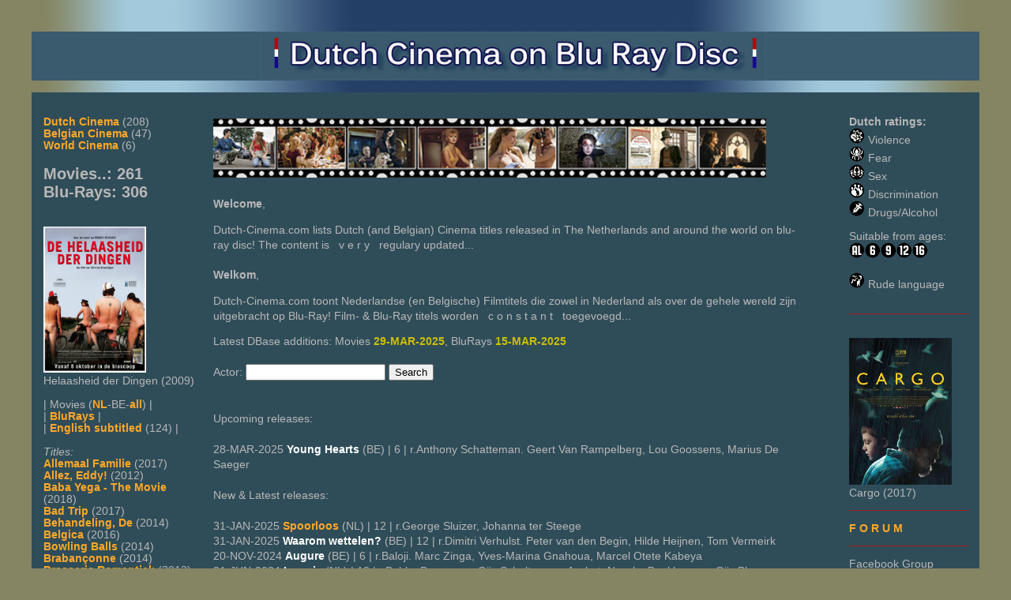

--- FILE ---
content_type: text/html; charset=UTF-8
request_url: http://www.dutch-cinema.com/index.php?list=movies&cinema=BE
body_size: 9797
content:
<!DOCTYPE html>
<html lang="en">
<head>
<TITLE>DUTCH CINEMA on Blu Ray</TITLE>
<META http-equiv="Content-Type" content="text/html; charset=utf-8">
<META name="description" content="Dutch-Cinema.com - All worldwide Blu-Ray releases from Dutch & Belgian cinema movies.">
<META name="keywords" content="bluray, blu-ray, disc, dvd, cinema, movies, dutch, belgian, netherlands, holland, carice, ven, hauer, verhoeven">
<META name="robots" content="index,follow">
<meta property="og:title" content="dutchbluray" />
<meta property="og:type" content="movie" />
<meta property="og:url" content="http://www.dutch-cinema.com" />
<meta property="og:image" content="http://www.dutch-cinema.com/pictures/100003FS8716777927410.jpg" />
<meta property="og:site_name" content="Dutch Cinema on Blu-Ray disc" />
<meta property="fb:admins" content="100001162087289" />
<link rel="shortcut icon" type="image/x-icon" href="favicon.ico" />
<link rel="stylesheet" type="text/css" href="dutchcin.css" />
<!-- MySql site 2 AUG 2012 Dutch Cinema on Blu Ray disc - www.DutchBluray.com -->
<!-- MySql site 30 Jun 2016 Dutch Cinema on Blu Ray disc - www.Dutch-Cinema.com -->
</head>
<body>

<!--<div id="fb-root"></div>
<script>(function(d, s, id) {
  var js, fjs = d.getElementsByTagName(s)[0];
  if (d.getElementById(id)) return;
  js = d.createElement(s); js.id = id;
  js.src = "//connect.facebook.net/en_US/all.js#xfbml=1";
  fjs.parentNode.insertBefore(js, fjs);
}(document, 'script', 'facebook-jssdk'));</script></div>-->

<div id="container">
  <div id="banner">
    <h1><img src="images/top-txt760.jpg" width="640" alt="logo"></h1>
  </div>
  <div class="clear"></div>
</div>
<br>
<div id="container2">

  <div id="sidebar">﻿ <ul class=cata><li><a href="http://www.dutch-cinema.com">Dutch Cinema</a> (208)</li>

<li><a href="more.php?cinema=BE">Belgian Cinema</a> (47)</li>

<li><a href="more.php?cinema=WC">World Cinema</a> (6)</li></ul>

<h2>Movies..: 261<br>Blu-Rays: 306</h2>

<br><a href='index.php?tn=100059'><img src="pictures/100059.jpg" width=130  alt='Helaasheid der Dingen'></a><br>Helaasheid der Dingen (2009)<br>

<br> | Movies (<a href="index.php?list=movies&cinema=NL">NL</a>-BE-<a href="index.php?list=movies&cinema=all">all</a>) | <br> | <a href="index.php?list=bluray">BluRays</a> |<br> | <a href="index.php?list=english">English subtitled</a> (124) |<br>

<br><i>Titles:</i><br><ul class=cata>

<li><a href="index.php?tn=100178&list=movies&cinema=BE">Allemaal Familie</a> (2017)</li>

<li><a href="index.php?tn=100230&list=movies&cinema=BE">Allez, Eddy!</a> (2012)</li>

<li><a href="index.php?tn=100242&list=movies&cinema=BE">Baba Yega - The Movie</a> (2018)</li>

<li><a href="index.php?tn=100234&list=movies&cinema=BE">Bad Trip</a> (2017)</li>

<li><a href="index.php?tn=100222&list=movies&cinema=BE">Behandeling, De</a> (2014)</li>

<li><a href="index.php?tn=100210&list=movies&cinema=BE">Belgica</a> (2016)</li>

<li><a href="index.php?tn=100213&list=movies&cinema=BE">Bowling Balls</a> (2014)</li>

<li><a href="index.php?tn=100216&list=movies&cinema=BE">Brabançonne</a> (2014)</li>

<li><a href="index.php?tn=100226&list=movies&cinema=BE">Brasserie Romantiek</a> (2012)</li>

<li><a href="index.php?tn=100211&list=movies&cinema=BE">Broer</a> (2016)</li>

<li><a href="index.php?tn=100225&list=movies&cinema=BE">Broken Circle Breakdown, The</a> (2012)</li>

<li><a href="index.php?tn=100233&list=movies&cinema=BE">Cargo</a> (2017)</li>

<li><a href="index.php?tn=100215&list=movies&cinema=BE">d'Ardennen</a> (2015)</li>

<li><a href="index.php?tn=100207&list=movies&cinema=BE">Dode Hoek</a> (2017)</li>

<li><a href="index.php?tn=100058&list=movies&cinema=BE">Dossier K.</a> (2009)</li>

<li><a href="index.php?tn=100218&list=movies&cinema=BE">Drop, The</a> (2014)</li>

<li><a href="index.php?tn=100241&list=movies&cinema=BE">F.C. De Kampioenen 2: Jubilee General!</a> (2015)</li>

<li><a href="index.php?tn=100240&list=movies&cinema=BE">F.C. De Kampioenen: Kampioen zijn blijft plezant</a> (2013)</li>

<li><a href="index.php?tn=100247&list=movies&cinema=BE">FC De Kampioenen 3 Forever</a> (2017)</li>

<li><a href="index.php?tn=100237&list=movies&cinema=BE">Fidèle, Le</a> (2017)</li>

<li><a href="index.php?tn=100220&list=movies&cinema=BE">Flying Home</a> (2014)</li>

<li><a href="index.php?tn=100224&list=movies&cinema=BE">Frits & Franky</a> (2013)</li>

<li><a href="index.php?tn=100231&list=movies&cinema=BE">Frits & Freddy</a> (2010)</li>

<li><a href="index.php?tn=100244&list=movies&cinema=BE">Girl</a> (2018)</li>

<li><a href="index.php?tn=100229&list=movies&cinema=BE">Groenten uit Balen</a> (2011)</li>

<li><a href="index.php?tn=100060&list=movies&cinema=BE">Hasta La Vista</a> (2010)</li>

<li><a href="index.php?tn=100059&list=movies&cinema=BE">Helaasheid der Dingen, De</a> (2009)</li>

<li><a href="index.php?tn=100061&list=movies&cinema=BE">Loft (BE)</a> (2008)</li>

<li><a href="index.php?tn=100223&list=movies&cinema=BE">Marina</a> (2013)</li>

<li><a href="index.php?tn=100246&list=movies&cinema=BE">Niet schieten</a> (2018)</li>

<li><a href="index.php?tn=100236&list=movies&cinema=BE">Patser</a> (2018)</li>

<li><a href="index.php?tn=100208&list=movies&cinema=BE">Pippa</a> (2016)</li>

<li><a href="index.php?tn=100209&list=movies&cinema=BE">Premier, De</a> (2016)</li>

<li><a href="index.php?tn=100062&list=movies&cinema=BE">Rundskop</a> (2011)</li>

<li><a href="index.php?tn=100212&list=movies&cinema=BE">Safety First - The Movie</a> (2015)</li>

<li><a href="index.php?tn=100219&list=movies&cinema=BE">SM-Rechter</a> (2009)</li>

<li><a href="index.php?tn=100086&list=movies&cinema=BE">Smoorverliefd (BE)</a> (2010)</li>

<li><a href="index.php?tn=100257&list=movies&cinema=BE">Tabula Rasa</a> (2017)</li>

<li><a href="index.php?tn=100255&list=movies&cinema=BE">Team (Seizoen 1), The</a> (2015)</li>

<li><a href="index.php?tn=100235&list=movies&cinema=BE">Tweede Gelaat, Het</a> (2017)</li>

<li><a href="index.php?tn=100228&list=movies&cinema=BE">Varken van Madonna, Het</a> (2011)</li>

<li><a href="index.php?tn=100221&list=movies&cinema=BE">Vonnis, Het</a> (2013)</li>

<li><a href="index.php?tn=100214&list=movies&cinema=BE">Wat Mannen Willen</a> (2015)</li>

<li><a href="index.php?tn=100217&list=movies&cinema=BE">Welp</a> (2014)</li>

<li><a href="index.php?tn=100232&list=movies&cinema=BE">Wolf</a> (2010)</li>

<li><a href="index.php?tn=100227&list=movies&cinema=BE">Zaak Alzheimer, De</a> (2003)</li>

<li><a href="index.php?tn=100063&list=movies&cinema=BE">Zot van A.</a> (2010)</li>

</ul><br><div class=marker>___________________</div><br>

<br>  </div>

  <div id="sidebar-b">﻿ <br><b>Dutch ratings:</b><br><img src="images/KG.png" height=20 alt='Violence'> Violence<br><img src="images/KA.png" height=20 alt='Fear'> Fear<br><img src="images/KS.png" height=20 alt='Sex'> Sex<br><img src="images/KD.png" height=20 alt='Discrimination'> Discrimination<br><img src="images/KV.png" height=20 alt='Addiction'> Drugs/Alcohol<br><br>  Suitable from ages:<br><img src="images/KAL.png" height=20 alt='All ages'><img src="images/K6.png" height=20 alt='6y'><img src="images/K9.png" height=20 alt='9y'><img src="images/K12.png" height=20 alt='12y'><img src="images/K16.png" height=20 alt='16y'><br><br><img src="images/KT.png" height=20  alt='Rude language'> Rude language<br><br><div class=marker>___________________</div><br><br><a href='index.php?tn=100233'><img src="pictures/100233.jpg" width=130  alt='Cargo'></a><br>Cargo (2017)<br><div class=marker>___________________</div><br><a href="http://forum.blu-ray.com/forumdisplay.php?f=160" target="_blank"> F O R U M </a><br><div class=marker>___________________</div><br> Facebook Group<br><a href="https://www.facebook.com/groups/nederlandsefilmfans" target="_blank"> Nederlands Film Fans</a><br><div class=marker>___________________</div><br> <i>By genre:</i><br><ul class='cata'> <li><a href="more.php?genre=Action">Action</a></li> <li><a href="more.php?genre=Adventure">Adventure</a></li> <li><a href="more.php?genre=Comedy">Comedy</a></li> <li><a href="more.php?genre=Crime">Crime</a></li> <li><a href="more.php?genre=Dark+Humor">Dark Humor</a></li> <li><a href="more.php?genre=Documentery">Documentery</a></li> <li><a href="more.php?genre=Drama">Drama</a></li> <li><a href="more.php?genre=Erotic">Erotic</a></li> <li><a href="more.php?genre=Family">Family</a></li> <li><a href="more.php?genre=Fantasy">Fantasy</a></li> <li><a href="more.php?genre=History">History</a></li> <li><a href="more.php?genre=Horror">Horror</a></li> <li><a href="more.php?genre=Music">Music</a></li> <li><a href="more.php?genre=Mystery">Mystery</a></li> <li><a href="more.php?genre=Psychological">Psychological</a></li> <li><a href="more.php?genre=Romance">Romance</a></li> <li><a href="more.php?genre=Thriller">Thriller</a></li> <li><a href="more.php?genre=War">War</a></li></ul><br><div class=marker>___________________</div><br> <i>By director:</i><br><ul class='cata'> <li><a href="more.php?dn=Adil+El+Arbi%2C+Bilall+Fallah&cinema=BE">Adil El Arbi, Bilall Fallah</a></li> <li><a href="more.php?dn=Dominique+Deruddere&cinema=BE">Dominique Deruddere</a></li> <li><a href="more.php?dn=Dries+Vos&cinema=BE">Dries Vos</a></li> <li><a href="more.php?dn=Eric+Wirix&cinema=BE">Eric Wirix</a></li> <li><a href="more.php?dn=Erik+Lamens&cinema=BE">Erik Lamens</a></li> <li><a href="more.php?dn=Erik+van+Looy&cinema=BE">Erik van Looy</a></li> <li><a href="more.php?dn=Felix+van+Groeningen&cinema=BE">Felix van Groeningen</a></li> <li><a href="more.php?dn=Filip+Peeters&cinema=BE">Filip Peeters</a></li> <li><a href="more.php?dn=Frank+van+Mechelen&cinema=BE">Frank van Mechelen</a></li> <li><a href="more.php?dn=Frank+Van+Passel&cinema=BE">Frank Van Passel</a></li> <li><a href="more.php?dn=Geoffrey+Enthoven&cinema=BE">Geoffrey Enthoven</a></li> <li><a href="more.php?dn=Gert+Embrechts&cinema=BE">Gert Embrechts</a></li> <li><a href="more.php?dn=Gilles+Coulier&cinema=BE">Gilles Coulier</a></li> <li><a href="more.php?dn=Guy+Goossens&cinema=BE">Guy Goossens</a></li> <li><a href="more.php?dn=Hans+Herbots&cinema=BE">Hans Herbots</a></li> <li><a href="more.php?dn=Hilde+van+Mieghem&cinema=BE">Hilde van Mieghem</a></li> <li><a href="more.php?dn=Jan+Verheyen&cinema=BE">Jan Verheyen</a></li> <li><a href="more.php?dn=Jo%C3%ABl+Vanhoebrouck&cinema=BE">Joël Vanhoebrouck</a></li> <li><a href="more.php?dn=Jonas+Govaerts&cinema=BE">Jonas Govaerts</a></li> <li><a href="more.php?dn=Kaat+Beels%2C+Jonas+Govaerts&cinema=BE">Kaat Beels, Jonas Govaerts</a></li> <li><a href="more.php?dn=Kasper+Gaards%C3%B8e%2C+Kathrine+Windfeld&cinema=BE">Kasper Gaardsøe, Kathrine Windfeld</a></li> <li><a href="more.php?dn=Lukas+Dhont&cinema=BE">Lukas Dhont</a></li> <li><a href="more.php?dn=Mark+Punt&cinema=BE">Mark Punt</a></li> <li><a href="more.php?dn=Micha%C3%ABl+R.+Roskam&cinema=BE">Michaël R. Roskam</a></li> <li><a href="more.php?dn=Michael+van+Ostade&cinema=BE">Michael van Ostade</a></li> <li><a href="more.php?dn=Nabil+Ben+Yadir&cinema=BE">Nabil Ben Yadir</a></li> <li><a href="more.php?dn=Robin+Pront&cinema=BE">Robin Pront</a></li> <li><a href="more.php?dn=Stef+Desmyter&cinema=BE">Stef Desmyter</a></li> <li><a href="more.php?dn=Stijn+Coninx&cinema=BE">Stijn Coninx</a></li> <li><a href="more.php?dn=Tim+van+Aelst&cinema=BE">Tim van Aelst</a></li> <li><a href="more.php?dn=Vincent+Bal&cinema=BE">Vincent Bal</a></li></ul><br><div class=marker>___________________</div><br>﻿ <br><a href='index.php?tn=100246'><img src="pictures/100246.jpg" width=130  alt='Niet schieten'></a><br>Niet schieten (2018)<br><br><a href='index.php?tn=100222'><img src="pictures/100222.jpg" width=130  alt='Behandeling'></a><br>Behandeling (2014)<br><br><a href='index.php?tn=100244'><img src="pictures/100244.jpg" width=130  alt='Girl'></a><br>Girl (2018)<br><br><a href='index.php?tn=100207'><img src="pictures/100207.jpg" width=130  alt='Dode Hoek'></a><br>Dode Hoek (2017)<br><br><a href='index.php?tn=100212'><img src="pictures/100212.jpg" width=130  alt='Safety First - The Movie'></a><br>Safety First - The Movie (2015)<br><br><a href='index.php?tn=100211'><img src="pictures/100211.jpg" width=130  alt='Broer'></a><br>Broer (2016)<br><br><a href='index.php?tn=100220'><img src="pictures/100220.jpg" width=130  alt='Flying Home'></a><br>Flying Home (2014)<br><br><a href='index.php?tn=100232'><img src="pictures/100232.jpg" width=130  alt='Wolf'></a><br>Wolf (2010)<br><br><a href='index.php?tn=100061'><img src="pictures/100061.jpg" width=130  alt='Loft (BE)'></a><br>Loft (BE) (2008)<br>  </div>

  <div id="content">﻿ <p><img src="images/dutch-cinema moviestrip1.jpg" alt="Row of various movie images" width="700"><br>

<br><b>Welcome</b>,</p>

<p>Dutch-Cinema.com lists Dutch (and Belgian) Cinema titles released in The Netherlands and around the world on blu-ray disc! The content is &nbsp; v e r y &nbsp; regulary updated...<br><br>

<b>Welkom</b>,</p>

<p>Dutch-Cinema.com toont Nederlandse (en Belgische) Filmtitels die zowel in Nederland als over de gehele wereld zijn uitgebracht op Blu-Ray! Film- & Blu-Ray titels worden &nbsp; c o n s t a n t &nbsp; toegevoegd...</p>

Latest DBase additions: Movies <span style='color: #cbbf02; font-weight: bold'>29-MAR-2025</span>,  BluRays <span style='color: #cbbf02; font-weight: bold'>15-MAR-2025</span><br><br><form method="post" action="searchindex.php">  Actor: <input type="text" aria-label="Search for Actor" value="" name="query" /> <input type="submit" value="Search" name="completedsearch" /></form>

﻿<div class='upcitem'>Upcoming releases:</div><div>28-MAR-2025 <span class='textemph textbold'>Young Hearts</span> (BE) | 6 | r.Anthony Schatteman. Geert Van Rampelberg, Lou Goossens, Marius De Saeger</div><div class='upcitem'>New & Latest releases:</div><div>31-JAN-2025 <span class='textemph textbold'><a href="http://www.dutch-cinema.com/index.php?tn=100250">Spoorloos</a></span> (NL) | 12 | r.George Sluizer, Johanna ter Steege</div><div>31-JAN-2025 <span class='textemph textbold'>Waarom wettelen?</span> (BE) | 12 | r.Dimitri Verhulst. Peter van den Begin, Hilde Heijnen, Tom Vermeirk</div><div>20-NOV-2024 <span class='textemph textbold'>Augure</span> (BE) | 6 | r.Baloji. Marc Zinga, Yves-Marina Gnahoua, Marcel Otete Kabeya</div><div>21-JUN-2024 <span class='textemph textbold'>Invasie</span> (NL) | 12 | r.Bobby Boermans. Gijs Scholten van Aschat, Nyncke Beekhuyzen, Gijs Blom</div><div>10-MAY-2024 <span class='textemph textbold'>Verliefd op Bali</span> (NL) | 12 | r.Johan Nijenhuis. Edwin Jonker, Nadja Hüpscher, Jim Bakkum, Soy Kroon, Anouk Maas</div><div>29-MRT-2024 <span class='textemph textbold'>Neem me mee</span> (NL) | AL | r.Will Koopman. Geert de Jong, Jeroen Krabbé, Olga Zuiderhoek, Renée Soutendijk</div><div>03-JAN-2024 <span class='textemph textbold'>Sweet Dreams</span> (NL) | 14 | r.Ena Sendijarevic. Hans Dagelet, Peter Faber, Renée Soutendijk, Lisa Zweerman</div><div>18-DEC-2023 <span class='textemph textbold'>Happy Single</span> (NL) | 12 | r. Anna van Keimpema. Jamie Grant, Sanne Langelaar, Barbara Sloesen</div><div>13-OCT-2023 <span class='textemph textbold'>Candy & Bonita</span> (NL) | 14 | r.Nienke Römer. Sanne Lagelaar, Fockeline Ouwerkerk</div><div>18-AUG-2023 <span class='textemph textbold'>Zomer in Frankrijk</span> (NL) | AL | r.Mark de Cloe. Jasmine Sendar, Jan Kooijman</div><div>10-AUG-2023 <span class='textemph textbold'>Aller/Retour</span> (BE) | 12 | r.Dorotheé van dn Berghe. Ruth Beekmans, Lies Visschendijk</div><div>13-JUL-2023 <span class='textemph textbold'>Grenzeloos Verraad</span> (NL) | 16 | r. Thomas Nauw. Anne Telders, Ingrid Bisschop, Kai Kolder</div><div>12-JUL-2023 <span class='textemph textbold'>Nummer achttien</span> (NL) | 12 | r.Guido van der Werve. Guido van der Werve, Johanna Ketola</div><div>15-JUN-2023 <span class='textemph textbold'>Toen ik je zag</span> (NL) | 12 | r.Ben Verbong. Anneke Blok, Noortje Herlaar, Egbert-Jan Weber</div><div>28-APR-2023 <span class='textemph textbold'>Knor</span> (NL) | AL | r.Mascha Halberstad. voice: Jelka van Houten</div><div>27-APR-2023 <span class='textemph textbold'>Faithfully Yours</span> (NL) | 14 | r.André van Duren. Bracha van Doesburg, Elise Schaap, Gijs Naber</div><div>10-MRT-2023 <span class='textemph textbold'>Zillion</span> (BE) | 16 | r.Robin Pront. Matteo Simoni, Jonas Vermeulen</div><div>24-FEB-2023 <span class='textemph textbold'>Hotel Sinestra</span> (NL/BE) | 6 | r.Michiel ten Horn. Elise Schaap, Jeroen Spitzenberger</div><div>14-FEB-2023 <span class='textemph textbold'>El Houb</span> (NL) | 12 | r.Shariff Nasr. Lubna Azabal Nasrdin Dchar Slimane Dazi</div><div>10-FEB-2023 <span class='textemph textbold'>Rebel</span> (BE) | 16 | r.Adil El Arbi. Aboubakr Bensaihi, Amir El Arbi</div><div>23-JAN-2023 <span class='textemph textbold'>Zee van tijd</span> (NL) | 12 | Manuel Broekman, Genelva Krind, Barbara Sloesen, Gijs Scholten van Aschat</div><div>23-JAN-2023 <span class='textemph textbold'>Kwestie van geduld</span> (NL) | 12 | Reinout Scholten van Aschat, Elsie de Brauw, Sallie Harmsen, Gijs Scholten van Aschat</div><div>23-DEC-2022 <span class='textemph textbold'>Soof 3</span> (NL) | 12 | r.Anne de Clercq, Anneke Blok, Noortje Herlaar, Manpreet Bachu, Lies Visschedijk</div><div>02-NOV-2022 <span class='textemph textbold'>Bon Bini Holland 3</span> (NL) | 9 | Jandino Asporaat, Sergio Romero IJssel</div><div>28-OCT-2022 <span class='textemph textbold'>Hazard</span> (BE) | 16 | Frank Lammers, Monic Hendrickx, Jeroen Perceval</div><div>14-OCT-2022 <span class='textemph textbold'>Zwanger & Co</span> (NL) | 12 | Beppie Melissen, Thom Hoffman</div><div>05-OCT-2022 <span class='textemph textbold'>Slag om de Schelde</span>, De (NL) | 16 | r.Matthijs van Heijningen. Gijs Blom, Susan Radder</div><div>16-SEP-2022 <span class='textemph textbold'>Marokkaanse bruiloft</span> (NL) | 12 | Mohammed Chaara, Walid Benmbarek, Liza Sips, Pip Pellens</div><div>23-AUG-2022 <span class='textemph textbold'>Openbaring</span>, De (NL) | 12 | Peter Bolhuis, Victor Löw, Leny Breederveld, Monic Hendrickx</div><div>12-AUG-2022 <span class='textemph textbold'>Costa!!</span> (NL) | 12 | Katja Schuurman, Tina de Bruin, Soy Kroon, Ella-June Henrard</div><div>15-JUL-2022 <span class='textemph textbold'>Louis</span> (NL) | AL | r.Geertjan Lassche, a.Louis van Gaal</div><div>15-JUL-2022 <span class='textemph textbold'>Piraten Van Hiernaast 2 </span>- Ninja's Van De Overkant (NL) | Tygo Gernandt, Egbert-Jan Weeber</div><div>18-MAY-2022 <span class='textemph textbold'>Duyster</span> (BE) | 16 | r.Jente Otten. Maïmouna Bagje, Charles de Meester</div><div>14-APR-2022 <span class='textemph textbold'>Bittersweet Sixteen</span> (BE) | r.Jan Verheyen & Lien Willaert, Yana Steenhout, Nell Cattrysse</div><div>25-FEB-2022 <span class='textemph textbold'>Rookie</span> (BE) | 12 | r.Lieven van Baelen, a.Veerle Baetens</div><div>23-FEB-2022 <span class='textemph textbold'>Captain Nova</span> (NL) | 6 | Anniek Pheifer</div><div>21-JAN-2022 <span class='textemph textbold'>Mijn beste vriendin Anne Frank</span> (NL) | 12 | r.Ben Sombogaart. Josephine Arendsen, Aiko Mila Beemsterboer</div><div>26-NOV-2021 <span class='textemph textbold'>De Luizenmoeder</span> (De Film) (NL) | 9 | Jennifer Hoffman, Rian Gerritsen, Bianca Krijgsman</div><div>27-MAY-2021 Movie GER: <span class='textemph textbold'><a href="http://www.dutch-cinema.com/index.php?tn=100258">Instinct (Gefährliche Begierde)</a></span> (NL) | FSK-16 | r.Halina Reijn, Carice van Houten</div><div>22-APR-2021 <span class='textemph textbold'>Fair Trade</span> 4-disc-volledige serie (BE) | 16 | r. Marc Punt, Ella-June Henrard, Sven De Ridder</div><div>20-JAN-2021 <span class='textemph textbold'>Buladó</span> (NL) | 9 | r.Eché Janga. Tiara Richards, Felix de Rooy</div><div>16-DEC-2020 TV-serie <span class='textemph textbold'>Vliegende Hollanders</span> (NL) | 12 | </div><div>04-DEC-2020 <span class='textemph textbold'>Alles Is</span> zoals het zou moeten zijn (NL) | 12 | Barbara Sloesen, Jan Kooijman, Sanne Langelaar</div><div>03-DEC-2020 <span class='textemph textbold'><a href="http://www.dutch-cinema.com/index.php?tn=100256">Paradise Drifters</a></span> (NL) | 12 | Tamar van Waning</div><div>16-OCT-2020 <span class='textemph textbold'>De Piraten van Hiernaast</span> (NL) | 6 | Egbert Jan Weeber, Tygo Gernandt, Nyncke Beekhuyzen</div><div>09-OCT-2020 <span class='textemph textbold'>Rundfunk: Jachterwachter</span> (NL) | 12 | Pierre Bokma</div><div>23-SEP-2020 <span class='textemph textbold'>De Beentjes van Sint-Hildegard</span> (NL) | AL | Herman Finkers </div><div>21-AUG-2020 Movie GER: <span class='textemph textbold'><a href="http://www.dutch-cinema.com/index.php?tn=100260">Außer Kontrolle - Halt nicht an!</a></span> (o.Bumperkleef) (NL) | 16 | Roosmarijn van der Hoek, Jeroen Spitzenberger, Anniek Pheifer</div><div>12-JUN-2020 <span class='textemph textbold'>Bastaard</span> (BE) | 16 | Koen De Bouw, Els Olaerts</div><div>29-MAY-2020 <span class='textemph textbold'>Onze jongens in Miami</span> (NL) | 12 | Jim Bakkum, Martijn Fischer, Eva van de Wijdeven </div><div>23-APR-2020 Movie GER: <span class='textemph textbold'><a href="http://www.dutch-cinema.com/index.php?tn=100250">Spurlos verschwunden</a></span> (o.Spoorloos) (NL) | 16 | r.George Sluizer, Johanna ter Steege</div><div>06-APR-2020 <span class='textemph textbold'>April, May en June</span> (NL) | 9 | Tjitske Reidinga, Elise Schaap, Linda de Mol</div><div>??-APR-2020 <span class='textemph textbold'><a href="http://www.dutch-cinema.com/index.php?tn=100254">Penoza: The Final Chapter</a></span> (NL) | 16 | Olga Zuiderhoek, Raymond Thiry, Niels Gomperts</div><div>26-MRT-2020 <span class='textemph textbold'><a href="http://www.dutch-cinema.com/index.php?tn=100259">Wat is dan liefde</a></span> (NL) | 12 | Maarten Heijmans, Elise Schaap</div><div>17-MRT-2020 <span class='textemph textbold'>Thunderdome Never Dies</span> (NL) | ? | </div><div>23-FEB-2020 <span class='textemph textbold'>Torpedo</span> (BE) | 12 | Joren Seldeslachts, Ella-June Henrard, Koen De Bouw</div><div>03-SEP-2019 <span class='textemph textbold'><a href="http://www.dutch-cinema.com/index.php?tn=100245">Baantjer: Het begin</a></span> (NL) | 12 | r.Arne Toonen, Waldemar Torenstra, Tygo Gernandt, Jelka van Houten</div><div>18-JUL-2019 DOCU: <span class='textemph textbold'>Rail Away</b>, De favorieten van</span> (NL) | AL | 12 meest gewaardeerde afleveringen 300 min.</div><div>11-JUN-2019 Movie USA: <span class='textemph textbold'>My Nights With Susan, Sandra, Olga & Julie</span> (NL-1975) | 16 | r.Pim de la Parra, Willeke Van Ammelrooy, Nelly Frijda, Hans van der Gragt</div><div>03-APR-2019 <span class='textemph textbold'><a href="http://www.dutch-cinema.com/index.php?tn=100248">Bon Bini Holland 2</a></span> (NL-2018) | 9 | r.Jon Karthaus, Jandino Asporaat, Liliana de Vries, Lone Van Roosendaal</div><div>28-FEB-2019 <span class='textemph textbold'><a href="http://www.dutch-cinema.com/index.php?tn=100261">Dirigent, De</a></span> (NL-2018) | 12 | r.Maria Peters, Christanne de Bruijn, Gijs Scholten van Aschat</div><div>19-FEB-2019 <span class='textemph textbold'><a href="http://www.dutch-cinema.com/index.php?tn=100244">Girl</a></span> (BE-2018) | 12 | r.Lukas Dhont, Victor Polster, Arieh Worthalter</div><div>08-FEB-2019 <span class='textemph textbold'><a href="http://www.dutch-cinema.com/index.php?tn=100246">Niet Schieten</a></span> (BE-2018) | 16 | r.Stijn Coninx, Jan Decleir, Viviane de Muynck, Inge Paulussen</div><div>23-NOV-2018 <span class='textemph textbold'><a href="http://www.dutch-cinema.com/index.php?tn=100243">De Wilde Stad</a></span> (NL-2018) | AL | r.Mike Verkerk</div><div>19-OKT-2018 <span class='textemph textbold'><a href="http://www.dutch-cinema.com/index.php?tn=100206">Redbad</a></span> Collector's Edition (NL-2018) | 16 | 161 min. r.Roel Reiné, Gijs Naber, Loes Haverkort, Jonathan Banks</div><div>24-SEP-2018 BE TV-series:<span class='textemph textbold'>Matroesjkas</span> - Seizoen 1 & 2 (BE-2013) | 16 |  8 discs</div><div class='upcitem'>Belgian (Flemish) BD releases not (yet) added to dbase:</div><div>01-FEB-2018 BE movie: <span class='textemph textbold'>Jigsaw</span> (BE) | 16 | r.The Spierig Brothers. Hanna Emily Anderson, Matt Passmore</div><div>01-DEC-2017 BE movie GER: <span class='textemph textbold'>Das Protokoll</span> - Mord auf höchster Ebene (o.De Premier) (BE-2016) |</div><div>13-JAN-2016 BE movie: <span class='textemph textbold'>Tout Nouveau Testament, Le</span> (BE-2015) | r.Jaco van Dormael, Catherine Deneuve, David Murgia, Benoît Poelvoorde, François Damiens, Pili Groyne, Yolande Moreau</div><div>14-SEP-2015 BE movie UK: <span class='textemph textbold'>Treatment, the</span> | Geert Van Rampelberg, Ina Geerts, Johan van Assche, Laura Verlinden, Ingrid De Vos</div><div>02-JAN-2015 BE movie GER: <span class='textemph textbold'>Behandlung, die</span> | Geert Van Rampelberg, Ina Geerts, Johan van Assche, Laura Verlinden, Ingrid De Vos</div><div>25-NOV-2013 BE movie GER: <span class='textemph textbold'>Broken Circle</span> | Robbie Cleiren, Veerle Baetens, Geert Van Rampelberg, Nils De Caster, Johan Heldenbergh</div><div>18-NOV-2011 BE movie GER: <span class='textemph textbold'>22 Mai</span> (o.22 mei)(uk:22nd of May) | Collectors edition  BD + DVD + CD-Soundtrack </div><div>31-MAY-2011 BE TV-series: <span class='textemph textbold'>Code 37</b>, seizoen 2</span> | Veerle Baetens, Marc Lauwrys, Michael Pas </div><p>------------------------------------------------------------------------------------------</p>

<p>The following title is randomly selected out of the database from released Blu-rays:</p>

<div class='titlesize'><img src="images/BE.png"  alt='country flag'> 

<b>De</b> <span class='titlebold'>Premier</span> (2016) </div>

<br><a class="thumbnail"><img
               src="pictures/100209.jpg" height=200  alt='' ><span><img
               src="pictures/100209.jpg" alt=''><br>Dutch Cinema: De Premier (2016)</span></a> &nbsp; 

<object aria-label="Movie trailer" width="300" height="200"><param name="movie" value="http://www.youtube.com/v/3dIVWW_iBE8"></param><param name="allowFullScreen" value="true"></param><param name="wmode" value="transparent"></param><embed src="http://www.youtube.com/v/3dIVWW_iBE8"  type="application/x-shockwave-flash" wmode="transparent"  allowfullscreen="true" width="300" height="200">

</embed></object><p>Description:<blockquote>The Belgian prime minister is kidnapped. If he wants to be released, he must murder the American president.
</blockquote><br>Genre: Thriller<br><br>

Kijkwijzer: &nbsp; 

<img src="images/K16.png" height=20 alt="16yr and older"><img src="images/KG.png" height=20 alt="Violence"> &nbsp;  &nbsp; <img src="images/KT.png" height=20 alt="Rude Language"> &nbsp;  &nbsp; <img src="images/K12.png" height=20 alt="12yr and older"><img src="images/KA.png" height=20 alt="Fear"><img src="images/KS.png" height=20 alt="Sex"><img src="images/KD.png" height=20 alt="Discrimination"> &nbsp; <img src="images/KAL.png" height=20 alt="All Ages"><img src="images/KV.png" height=20 alt="Drugs and/or Alcohol Addiction"><br><br><br>Director: <a href="more.php?dn=Erik+Van+Looy">Erik Van Looy</a><br><br>

Cast:<br>

<a href="more.php?ac=Koen De Bouw">Koen De Bouw</a>, <a href="more.php?ac=Tine Reymer">Tine Reymer</a>, <a href="more.php?ac=Charlotte Vandermeersch">Charlotte Vandermeersch</a>, <a href="more.php?ac=Dirk Roofthooft">Dirk Roofthooft</a>, <a href="more.php?ac=Stijn Van Opstal">Stijn Van Opstal</a>, <a href="more.php?ac=Saskia Reeves">Saskia Reeves</a>, <a href="more.php?ac=Adam Godley">Adam Godley</a>, <a href="more.php?ac=Willy Thomas">Willy Thomas</a>, <a href="more.php?ac=Wim Willaert">Wim Willaert</a>, <a href="more.php?ac=Katelijne Damen">Katelijne Damen</a>...<br><br>




<!-- Full Cast list:<br>





Koen De Bouw, Tine Reymer, Charlotte Vandermeersch, Dirk Roofthooft, Stijn Van Opstal, Saskia Reeves, Adam Godley, Willy Thomas, Wim Willaert, Katelijne Damen, Jeroen Van der Ven, Isabelle van Hecke, Nathan Wiley, Marcel Hensema, Hein van der Heijden, Mark Jax, Patrizia Berti, Sara Englebert, Akira Reynders, Lukas De Wolf, Nicolas de Pruyssenaere, Ali Akkul, Igor Paszkiewicz, Stefan Gota, Norman Baert, Dominique Verschaeren, Michel Bogaerts, Tess Bryant	, Torsten Colijn, Truus de Boer, Kurt De Meuter, Tom De Vreese, Kristof Declerck, Filip Hellemans, Van Looy Johan, Véronique Seghers, Sid Van Oerle, Frédéric Van Overmeeren, Vincent Vervenne.





<br><br>-->


<table id='cast' cellspacing='0'><tr><td width='386'>Roleplay:</td><td></td></td></tr><tr></tr><td valign=top> &nbsp; - &nbsp; <a href="more.php?ac=Koen De Bouw">Koen De Bouw</a></td><td> Prime Minister
</td></tr><tr></tr><td valign=top> &nbsp; - &nbsp; <a href="more.php?ac=Tine Reymer">Tine Reymer</a></td><td> Christine
</td></tr><tr></tr><td valign=top> &nbsp; - &nbsp; <a href="more.php?ac=Charlotte Vandermeersch">Charlotte Vandermeersch</a></td><td> Eva
</td></tr><tr></tr><td valign=top> &nbsp; - &nbsp; <a href="more.php?ac=Dirk Roofthooft">Dirk Roofthooft</a></td><td> The Chief
</td></tr><tr></tr><td valign=top> &nbsp; - &nbsp; <a href="more.php?ac=Stijn Van Opstal">Stijn Van Opstal</a></td><td> The Driver
</td></tr><tr></tr><td valign=top> &nbsp; - &nbsp; <a href="more.php?ac=Saskia Reeves">Saskia Reeves</a></td><td> US President
</td></tr><tr></tr><td valign=top> &nbsp; - &nbsp; <a href="more.php?ac=Adam Godley">Adam Godley</a></td><td> Chief of Security
</td></tr><tr></tr><td valign=top> &nbsp; - &nbsp; <a href="more.php?ac=Willy Thomas">Willy Thomas</a></td><td> Paul
</td></tr><tr></tr><td valign=top> &nbsp; - &nbsp; <a href="more.php?ac=Wim Willaert">Wim Willaert</a></td><td> Luc
</td></tr><tr></tr><td valign=top> &nbsp; - &nbsp; <a href="more.php?ac=Katelijne Damen">Katelijne Damen</a></td><td> Doctor
</td></tr><tr></tr><td valign=top> &nbsp; - &nbsp; <a href="more.php?ac=Jeroen Van der Ven">Jeroen Van der Ven</a></td><td> Protocol Assistant
</td></tr><tr></tr><td valign=top> &nbsp; - &nbsp; <a href="more.php?ac=Isabelle van Hecke">Isabelle van Hecke</a></td><td> Member of Opposition
</td></tr><tr></tr><td valign=top> &nbsp; - &nbsp; <a href="more.php?ac=Nathan Wiley">Nathan Wiley</a></td><td> Secret Service agent
</td></tr><tr></tr><td valign=top> &nbsp; - &nbsp; <a href="more.php?ac=Marcel Hensema">Marcel Hensema</a></td><td> Eurocommissioner
</td></tr><tr></tr><td valign=top> &nbsp; - &nbsp; <a href="more.php?ac=Hein van der Heijden">Hein van der Heijden</a></td><td> Eurocommissioner
</td></tr><tr></tr><td valign=top> &nbsp; - &nbsp; <a href="more.php?ac=Mark Jax">Mark Jax</a></td><td> Eurocommissioner
</td></tr><tr></tr><td valign=top> &nbsp; - &nbsp; <a href="more.php?ac=Patrizia Berti">Patrizia Berti</a></td><td> Eurocommissioner
</td></tr><tr></tr><td valign=top> &nbsp; - &nbsp; <a href="more.php?ac=Sara Englebert">Sara Englebert</a></td><td> Laura
</td></tr><tr></tr><td valign=top> &nbsp; - &nbsp; <a href="more.php?ac=Akira Reynders">Akira Reynders</a></td><td> Sander
</td></tr><tr></tr><td valign=top> &nbsp; - &nbsp; <a href="more.php?ac=Lukas De Wolf">Lukas De Wolf</a></td><td> Technician
</td></tr><tr></tr><td valign=top> &nbsp; - &nbsp; <a href="more.php?ac=Nicolas de Pruyssenaere">Nicolas de Pruyssenaere</a></td><td> Guard
</td></tr><tr></tr><td valign=top> &nbsp; - &nbsp; <a href="more.php?ac=Ali Akkul">Ali Akkul</a></td><td> Guard
</td></tr><tr></tr><td valign=top> &nbsp; - &nbsp; <a href="more.php?ac=Igor Paszkiewicz">Igor Paszkiewicz</a></td><td> Guard
</td></tr><tr></tr><td valign=top> &nbsp; - &nbsp; <a href="more.php?ac=Stefan Gota">Stefan Gota</a></td><td> Guard
</td></tr><tr></tr><td valign=top> &nbsp; - &nbsp; <a href="more.php?ac=Norman Baert">Norman Baert</a></td><td> Cleaner
</td></tr><tr></tr><td valign=top> &nbsp; - &nbsp; <a href="more.php?ac=Dominique Verschaeren">Dominique Verschaeren</a></td><td> Cleaner
</td></tr><tr></tr><td valign=top> &nbsp; - &nbsp; <a href="more.php?ac=Michel Bogaerts">Michel Bogaerts</a></td><td> Admiral Johnson
</td></tr><tr></tr><td valign=top> &nbsp; - &nbsp; <a href="more.php?ac=Tess Bryant	">Tess Bryant	</a></td><td> Presidential assistant
</td></tr><tr></tr><td valign=top> &nbsp; - &nbsp; <a href="more.php?ac=Torsten Colijn">Torsten Colijn</a></td><td> Euro Minister (NL)
</td></tr><tr></tr><td valign=top> &nbsp; - &nbsp; <a href="more.php?ac=Truus de Boer">Truus de Boer</a></td><td> Euro Minister (F)
</td></tr><tr></tr><td valign=top> &nbsp; - &nbsp; <a href="more.php?ac=Kurt De Meuter">Kurt De Meuter</a></td><td> EU Ambassador
</td></tr><tr></tr><td valign=top> &nbsp; - &nbsp; <a href="more.php?ac=Tom De Vreese">Tom De Vreese</a></td><td> EU Commissioner
</td></tr><tr></tr><td valign=top> &nbsp; - &nbsp; <a href="more.php?ac=Kristof Declerck">Kristof Declerck</a></td><td> Chauffeur
</td></tr><tr></tr><td valign=top> &nbsp; - &nbsp; <a href="more.php?ac=Filip Hellemans">Filip Hellemans</a></td><td> Guest
</td></tr><tr></tr><td valign=top> &nbsp; - &nbsp; <a href="more.php?ac=Van Looy Johan">Van Looy Johan</a></td><td> Secret Service agent
</td></tr><tr></tr><td valign=top> &nbsp; - &nbsp; <a href="more.php?ac=Véronique Seghers">Véronique Seghers</a></td><td> Europeer
</td></tr><tr></tr><td valign=top> &nbsp; - &nbsp; <a href="more.php?ac=Sid Van Oerle">Sid Van Oerle</a></td><td> Militair (voice)
</td></tr><tr></tr><td valign=top> &nbsp; - &nbsp; <a href="more.php?ac=Frédéric Van Overmeeren">Frédéric Van Overmeeren</a></td><td> Secret Service agent
</td></tr><tr></tr><td valign=top> &nbsp; - &nbsp; <a href="more.php?ac=Vincent Vervenne">Vincent Vervenne</a></td><td> Press photographer</td></tr></table>

Script writer: Erik Van Looy, Carl Joos, Robin Pront<br>

Soundtrack: Merlijn Snitker<br>

<br><br>

<table border=0 cellpadding=10><tr><td valign=top><a class="thumbnail"><img src="pictures/100209FS8719372003121.jpg" width='150'  alt=''><span><img src="pictures/100209FS8719372003121.jpg" alt=''><br>Dutch Cinema: De Premier (NL)</span></a> &nbsp; 

</td><td valign=top><b>Blu-ray: NL</b><br>Released 17-MAR-2017 by Dutch Filmworks<br>

<blockquote>In 'De Premier' wordt de Belgische eerste minister, gespeeld door Koen De Bouw, op weg naar een belangrijke ontmoeting ontvoerd. Hij verneemt dat ook zijn vrouw en kinderen worden gegijzeld. De Premier zal hen enkel terugzien indien hij de persoon die hij later die dag zal ontmoeten, vermoordt. En die persoon is niemand minder dan …. de president van De Verenigde Staten.</blockquote>Duration: 115 min.<br>

Rating: NL-16<br>

</td></tr></table>Audio: Dutch: DTS-HD Master 5.1<br>

Subtitles: Dutch<br>

Regioncode: B (A, C untested)<br>

Extras: none<br>

Discs: 1, BD-25<br>

<br><br>
  </div>

  <div id="footer"> &nbsp; &copy; 2012...2026 Dutch-Cinema.com</div>
</div>
<br><br>
</body>
</html>

--- FILE ---
content_type: text/css
request_url: http://www.dutch-cinema.com/dutchcin.css
body_size: 1533
content:
body {
margin : 0;
padding : 0;
text-align : left;
color : #333;
background : #858563 url(images/bgd.png) repeat-y top center;
font : 85% "Trebuchet MS", verdana, arial, tahoma, sans-serif;
}
#container {
width : 1200px;
margin : 0 auto;
padding : 0;
color: #b9b7b7; /* WCAG correctie was #aaa */
background : #3a5a6d;  /* #6c93ab; #3a5a6d */
}
#container2 {
width : 1200px;
margin : 0 auto;
padding : 0;
color : #b9b7b7; /* WCAG correctie was #aaa */
background : #2f4d59;   /* #3a5a6d; */
}			
/*BANNER*/
#banner {
width: 1200px;
height: 61px;
padding: 0;
margin-bottom: 0;
vertical-align:middle;
text-align: center;
background: #3a5a6d;
}
#banner h1 {
margin : 40px 0 0 20px;
font : normal 2em georgia, verdana, arial, tahoma, sans-serif;
text-transform : none;
letter-spacing : 3px;
color : #FFA826;
background : transparent;
}
			/*MAIN CONTENT*/
#content {
padding : 0 25px 0 25px;
margin-left : 200px;
margin-right : 200px;
margin-top : 0;
line-height : 1.4em;
vertical-align:top;
top:150px;
border:0
}
#content h1 {
padding: 20px 0 0 0;
font : normal 1.5em verdana, tahoma, arial, sans-serif;
text-transform: uppercase;
letter-spacing: 3px;
color : #FFA826;
background: inherit;
text-align: center;
}
			/*LEFT SIDEBAR*/
#sidebar {
float : left;
top:150px;
width : 200px;
margin : 0 0 0 0;
padding : 15px;
vertical-align:top;
}
			/*RIGHT SIDEBAR*/
#sidebar-b {
float : right;
top:150px;
width : 150px;
margin : 0 0 0 0;
padding : 15px;
vertical-align:top;
}
			/*NAVIGATION*/
.menu {
margin-bottom : 20px;
width : 110px;
padding : 10px 0 0 0;
}
.menu ul {
margin : 0;
padding : 0;
list-style-type : circle;
}
.menu li {
margin : 0 0 0.2em 0;
}
.menu a {
display : block;
font-size : 11px;
color : #FFA826;
background : #515244;
width : 120px;
padding : 0.5em 0.8em;
text-decoration : none;
border-left : 10px solid #4c4c42;
}
.menu a:hover {
border-left : 10px solid #6d6f1c;
background-color : #FFA826;
color : #fff;
}
.links {
font-size : 1.4em;
text-transform : uppercase;
letter-spacing : 3px;
}
			/*FOOTER*/
#footer {
clear : both;
padding : 5px;
margin-top : 5px;
height : 16px;
font-size : 0.8em;
border-top : 1px solid #515244;
color : #eee;
background : #404040;
}
#footer a:link, #footer a:visited {
background : inherit;
color : #FFA826;
text-decoration : none;
}
#footer a:hover {
border-bottom : 1px dashed #858563;
background : inherit;
color : #858563;
}
			/*TYPOGRAPHY*/
h1 {
margin : 0 0 10px 0;
font : normal 1.4em verdana, arial, tahoma, sans-serif;
text-transform : uppercase;
color : #FFA826;
background : inherit;
}
blockquote {
font-weight : bold;
font-style : italic;
color : #D1B641;
}
			/*LINKS*/
a {
color : #FFA826;
font-weight : bold;
text-decoration : none;
background : inherit;
}
a:hover {
text-decoration : none;
color : #369;
background : inherit;
}
a img {
border: 0;
}
			/*CLASS*/
.clear {
clear : both;
overflow : hidden;
width : 0;
height : 1px;
}
.post {
background-color: #404040;
padding : 3px;
margin : 20px 10px 0 5px;
border : 0 dashed #8a795d;
font-size : 80%;
}
.post .date {
background : url(img/clock.gif) no-repeat left center;
padding-left : 15px;
margin : 0 15px 0 5px;
}
.post .comments {
background : url(img/comment.gif) no-repeat left center;
padding-left : 15px;
margin : 0 15px 0 5px;
}
.post .readmore {
background : url(img/document.gif) no-repeat left center;
padding-left : 15px;
margin : 0 15px 0 5px;
}

.thumbnail{
position: relative;
z-index: 0;
}

.thumbnail:hover{
	background-color: transparent;
	z-index: 50;
	cursor: pointer;
}

.thumbnail span{ /*CSS for enlarged image*/
position: fixed;
background-color: lightyellow;
padding: 5px;
left: 0px;
border: 1px dashed gray;
visibility: hidden;
color: black;
text-decoration: none;
}

.thumbnail span img{ /*CSS for enlarged image*/
border-width: 0;
padding: 2px;
}

.thumbnail:active span{ /*CSS for enlarged image on hover*/
visibility: visible;
top: 5px;
left: 10px; /*position where enlarged image should offset horizontally */
}

div.marker {
   text-align:center;
   color:#a02020;
   }

ul.cata {
     list-style-type:none;
     padding:0px;
     margin:0px;
}
.cata li.text {
     color: #ffe279; /*wcag correctie was ff7225 */
}

.textemph {
  color: #fff;
}

.textbold {
 font-weight: bold;
}

.upcitem {
   margin-top: 20px;
   margin-bottom: 20px;
}

.titlebold {
    font-weight: bold;
}
.titlesize {
    font-size: 18px;
}
.othertitlesize {
    font-size: 15px;
}
